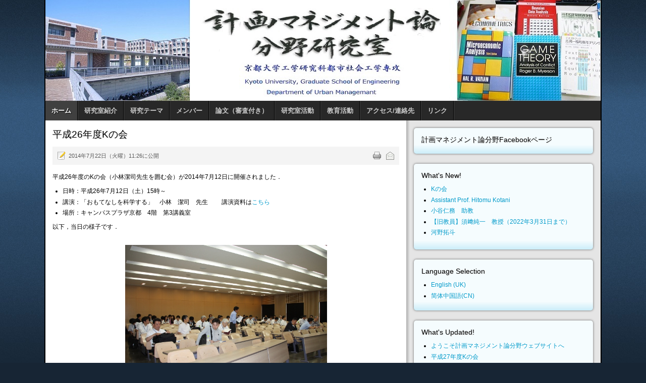

--- FILE ---
content_type: text/html; charset=utf-8
request_url: https://psa2.kuciv.kyoto-u.ac.jp/lab/716-26.html
body_size: 39023
content:
<!DOCTYPE html PUBLIC "-//W3C//DTD XHTML 1.0 Transitional//EN" "http://www.w3.org/TR/xhtml1/DTD/xhtml1-transitional.dtd">
<!-- jsn_epic_pro 4.5.2 -->
<html xmlns="http://www.w3.org/1999/xhtml" xml:lang="ja-jp" lang="ja-jp" dir="ltr">
<head>
    <base href="https://psa2.kuciv.kyoto-u.ac.jp/lab/716-26.html" />
  <meta http-equiv="content-type" content="text/html; charset=utf-8" />
  <meta name="keywords" content="Kyoto University, Infrastructure economics, management, monitoring, civil engineering, Kakuya Matsushima, Junichi Susaki" />
  <meta name="author" content="西本　恒(Hisashi Nishimoto)" />
  <meta name="description" content="Laboratory of Planning and Management Systems" />
  <title>Laboratory of Planning and Management Systems - 平成26年度Kの会</title>
  <link href="/lab/templates/jsn_epic_pro/favicon.ico" rel="shortcut icon" type="image/vnd.microsoft.icon" />
  <link href="https://psa2.kuciv.kyoto-u.ac.jp/lab/ja/component/search/?Itemid=331&amp;catid=321&amp;id=716&amp;format=opensearch" rel="search" title="検索 Laboratory of Planning and Management Systems" type="application/opensearchdescription+xml" />
  <link rel="stylesheet" href="/lab/plugins/system/jcemediabox/css/jcemediabox.css?1d12bb5a40100bbd1841bfc0e498ce7b" type="text/css" />
  <link rel="stylesheet" href="/lab/plugins/system/jcemediabox/themes/standard/css/style.css?50fba48f56052a048c5cf30829163e4d" type="text/css" />
  <link rel="stylesheet" href="/lab/templates/system/css/system.css" type="text/css" />
  <link rel="stylesheet" href="/lab/templates/system/css/general.css" type="text/css" />
  <link rel="stylesheet" href="/lab/templates/jsn_epic_pro/css/template.css" type="text/css" />
  <link rel="stylesheet" href="/lab/templates/jsn_epic_pro/css/template_blue.css" type="text/css" />
  <link rel="stylesheet" href="/lab/templates/jsn_epic_pro/css/jsn_mobile.css" type="text/css" />
  <link rel="stylesheet" href="/lab/templates/jsn_epic_pro/css/jsn_css3.css" type="text/css" />
  <link rel="stylesheet" href="/lab/media/mod_languages/css/template.css" type="text/css" />
  <style type="text/css">
.besps_holder_1_0 {width:400px;height:322px;}
.besps_ctrls_1_0 {display:block;width:400px;padding-top:303px;text-align:right;}
.besps_holder_1_0 {margin:auto;padding:0;display:block;}
.besps_slides_1_0 {position:absolute;width:400px;height:300px;}
.besps_slides_1_0 div {visibility:hidden;z-index:1;position:absolute;left:0;top:0;width:400px;height:300px;background-color:#FFFFFF;}
.besps_slides_1_0 div img {position:absolute;}
#img_1_0_1 {visibility:visible;z-index:2;}

  </style>
  <script src="/lab/media/system/js/mootools-core.js" type="text/javascript"></script>
  <script src="/lab/media/system/js/core.js" type="text/javascript"></script>
  <script src="/lab/media/system/js/caption.js" type="text/javascript"></script>
  <script src="/lab/plugins/content/simplepictureslideshow/files/besps.js" type="text/javascript"></script>
  <script src="/lab/plugins/system/jcemediabox/js/jcemediabox.js?0c56fee23edfcb9fbdfe257623c5280e" type="text/javascript"></script>
  <script src="/lab/media/system/js/mootools-more.js" type="text/javascript"></script>
  <script src="/lab/templates/jsn_epic_pro/js/jsn_noconflict.js" type="text/javascript"></script>
  <script src="/lab/templates/jsn_epic_pro/js/jsn_utils.js" type="text/javascript"></script>
  <script src="/lab/templates/jsn_epic_pro/js/jsn_template.js" type="text/javascript"></script>
  <script type="text/javascript">
window.addEvent('load', function() {
				new JCaption('img.caption');
			});var besps_1_0= new besps_slideshow("1_0",50,3000,20,1,74,"NOCAPS");JCEMediaBox.init({popup:{width:"",height:"",legacy:0,lightbox:0,shadowbox:0,resize:1,icons:1,overlay:1,overlayopacity:0.8,overlaycolor:"#000000",fadespeed:500,scalespeed:500,hideobjects:0,scrolling:"fixed",close:2,labels:{'close':'Close','next':'Next','previous':'Previous','cancel':'Cancel','numbers':'{$current} of {$total}'},cookie_expiry:"",google_viewer:0},tooltip:{className:"tooltip",opacity:0.8,speed:150,position:"br",offsets:{x: 16, y: 16}},base:"/lab/",imgpath:"plugins/system/jcemediabox/img",theme:"standard",themecustom:"",themepath:"plugins/system/jcemediabox/themes",mediafallback:0,mediaselector:"audio,video"});
		var templateParams					= {};
		templateParams.templatePrefix		= "jsn_epic_pro-";
		templateParams.templatePath			= "/lab/templates/jsn_epic_pro";
		templateParams.enableRTL			= false;
		templateParams.enableGotopLink		= true;
		templateParams.enableMobile			= true;
		templateParams.enableMobileMenuSticky	= true;

		JSNTemplate.initTemplate(templateParams);
function keepAlive() {	var myAjax = new Request({method: "get", url: "index.php"}).send();} window.addEvent("domready", function(){ keepAlive.periodical(240000); });
  </script>
  <!-- besps_count 1 -->
  <link href="/lab/plugins/content/simplepictureslideshow/files/besps.css" rel="stylesheet" type="text/css" />

  <meta name="viewport" content="width=device-width, initial-scale=1.0, maximum-scale=1.0, user-scalable=no" /><style type="text/css">
	#jsn-page {
		width: 1100px;
	}
		
	#jsn-pos-promo-left {
		float: left;
		width: 23%;
		left: -100%;
	}
	#jsn-pos-promo {
		width: 100%;
		left: 0;
	}
	#jsn-pos-promo-right {
		float: right;
		width: 35%;
	}
	
	#jsn-pos-promo-left {
		left: auto;
		display: auto;
	}
		
	#jsn-content_inner2 {
		left: 65%;
	}
	#jsn-content_inner3 {
		right: 65%;
	}
		
	#jsn-leftsidecontent {
		float: left;
		width: 23%;
		left: -65%;
	}
	#jsn-maincontent {
		float: left;
		width: 65%;
		left: 0;
	}
	#jsn-rightsidecontent {
		float: right;
		width: 35%;
	}
	
	#jsn-pos-innerleft {
		float: left;
		width: 28%;
		left: -100%;
	}
	#jsn-centercol {
		float: left;
		width: 100%;
		left: 0;
	}
	#jsn-pos-innerright {
		float: right;
		width: 40%;
	}
	
		body.jsn-textstyle-business {
			font-family: Arial, Helvetica, sans-serif;
		}
		
		body.jsn-textstyle-business h1,
		body.jsn-textstyle-business h2,
		body.jsn-textstyle-business h3,
		body.jsn-textstyle-business h4,
		body.jsn-textstyle-business h5,
		body.jsn-textstyle-business h6,
		body.jsn-textstyle-business #jsn-menu a,
		body.jsn-textstyle-business #jsn-menu span,
		body.jsn-textstyle-business #jsn-gotoplink,
		body.jsn-textstyle-business .componentheading,
		body.jsn-textstyle-business .contentheading {
				font-family: Verdana, Geneva, Arial, Helvetica, sans-serif;
			}
		
		body.jsn-textstyle-business.jsn-textsize-medium {
			font-size: 75%;
		}
	
		div.jsn-modulecontainer ul.menu-mainmenu ul,
		div.jsn-modulecontainer ul.menu-mainmenu ul li {
			width: 200px;
		}
		div.jsn-modulecontainer ul.menu-mainmenu ul ul {
			margin-left: 199px;
		}
		#jsn-pos-toolbar div.jsn-modulecontainer ul.menu-mainmenu ul ul {
			margin-right: 199px;
					margin-left : auto
		}
		
		div.jsn-modulecontainer ul.menu-sidemenu ul,
		div.jsn-modulecontainer ul.menu-sidemenu ul li {
			width: 200px;
		}
		div.jsn-modulecontainer ul.menu-sidemenu li ul {
			right: -200px;
		}
		body.jsn-direction-rtl div.jsn-modulecontainer ul.menu-sidemenu li ul {
			left: -200px;
			right: auto;
		}
		div.jsn-modulecontainer ul.menu-sidemenu ul ul {
			margin-left: 199px;
		}
		</style>  <!-- html5.js for IE less than 9 -->
  <!--[if lt IE 9]>
    <script src="http://html5shim.googlecode.com/svn/trunk/html5.js"></script>
  <![endif]-->

  <!-- css3-mediaqueries.js for IE less than 9 -->
  <!--[if lt IE 9]>
    <script src="http://css3-mediaqueries-js.googlecode.com/svn/trunk/css3-mediaqueries.js"></script>
  <![endif]-->
</head>
<body id="jsn-master" class="jsn-textstyle-business jsn-textsize-medium jsn-color-blue jsn-direction-ltr jsn-css3 jsn-mobile jsn-joomla-25">
  <a name="top" id="top"></a>
  <div id="jsn-page">
      <div id="jsn-header">
      <div id="jsn-logo">
      <h1 class="jsn-topheading">Laboratory of Planning and Management Systems - </h1><a href="/lab/index.php" title=""><img src="/lab/images/stories/top_new.jpg" alt="" id="jsn-logo-desktop" /></a>      </div>
      <div id="jsn-headerright">
            </div>
      <div class="clearbreak"></div>
    </div>
    <div id="jsn-body">
          <div id="jsn-menu">
              <div id="jsn-pos-mainmenu">
          <div class=" jsn-modulecontainer"><div class="jsn-modulecontainer_inner"><div class="jsn-modulecontent"><span class="jsn-menu-toggle">メニュー</span>
<ul class="menu-mainmenu ">
<li  class="current active first"><a class="current" href="/lab/ja/" >
	<span>
		ホーム	</span>
</a></li><li  class="parent"><a  href="/lab/ja/introduction.html" >
	<span>
		研究室紹介	</span>
</a><span class="jsn-menu-toggle"></span><ul><li  class="first"><a  href="/lab/ja/introduction/newcomer.html" >
	<span>
		研究室概要	</span>
</a></li><li ><a  href="/lab/ja/introduction/doctor.html" >
	<span>
		博士論文	</span>
</a></li><li ><a  href="/lab/ja/introduction/graduationthesis.html" >
	<span>
		卒業論文・修士論文	</span>
</a></li><li ><a  href="/lab/ja/introduction/publishment.html" >
	<span>
		出版・印刷物	</span>
</a></li><li ><a  href="/lab/ja/introduction/interaction.html" >
	<span>
		海外交流実績	</span>
</a></li><li  class="last"><a  href="/lab/ja/introduction/job.html" >
	<span>
		最近の就職動向	</span>
</a></li></ul></li><li  class="parent"><a  href="/lab/ja/thesis.html" >
	<span>
		研究テーマ	</span>
</a><span class="jsn-menu-toggle"></span><ul><li  class="first"><a  href="/lab/ja/thesis/asset.html" >
	<span>
		アセットマネジメント	</span>
</a></li><li ><a  href="/lab/ja/thesis/disaster.html" >
	<span>
		災害リスクマネジメント	</span>
</a></li><li ><a  href="/lab/ja/thesis/risk.html" >
	<span>
		計量リスク評価	</span>
</a></li><li ><a  href="/lab/ja/thesis/coordination.html" >
	<span>
		コーディネーション論	</span>
</a></li><li ><a  href="/lab/ja/thesis/governance.html" >
	<span>
		プロジェクトガバナンス	</span>
</a></li><li ><a  href="/lab/ja/thesis/globa.html" >
	<span>
		グローバル化都市経済	</span>
</a></li><li ><a  href="/lab/ja/thesis/consensus.html" >
	<span>
		市民参加と合意形成	</span>
</a></li><li ><a  href="/lab/ja/thesis/approach.html" >
	<span>
		起業的政策アプローチ	</span>
</a></li><li ><a  href="/lab/ja/thesis/management.html" >
	<span>
		プロジェクトマネジメント	</span>
</a></li><li  class="last"><a  href="/lab/ja/thesis/evaluation.html" >
	<span>
		プロジェクト評価	</span>
</a></li></ul></li><li  class="parent"><a  href="/lab/ja/members.html" >
	<span>
		メンバー	</span>
</a><span class="jsn-menu-toggle"></span><ul><li  class="first"><a  href="/lab/ja/members/staff.html" >
	<span>
		スタッフ	</span>
</a></li><li ><a  href="/lab/ja/members/students.html" >
	<span>
		学生	</span>
</a></li><li  class="last"><a  href="/lab/ja/members/graduates.html" >
	<span>
		卒業生	</span>
</a></li></ul></li><li  class="parent"><a  href="/lab/ja/paper.html" >
	<span>
		論文（審査付き）	</span>
</a><span class="jsn-menu-toggle"></span><ul><li  class="first"><a  href="/lab/ja/paper/2018ronbun.html" >
	<span>
		2018年の論文	</span>
</a></li><li ><a  href="/lab/ja/paper/2017ronbun.html" >
	<span>
		2017年の論文	</span>
</a></li><li ><a  href="/lab/ja/paper/2016.html" >
	<span>
		2016年の論文	</span>
</a></li><li ><a  href="/lab/ja/paper/2015ronbun.html" >
	<span>
		2015年の論文	</span>
</a></li><li ><a  href="/lab/ja/paper/2014ronbun.html" >
	<span>
		2014年の論文	</span>
</a></li><li ><a  href="/lab/ja/paper/2013.html" >
	<span>
		2013年の論文	</span>
</a></li><li ><a  href="/lab/ja/paper/2012.html" >
	<span>
		2012年の論文	</span>
</a></li><li ><a  href="/lab/ja/paper/2011.html" >
	<span>
		2011年の論文	</span>
</a></li><li ><a  href="/lab/ja/paper/2010.html" >
	<span>
		2010年の論文	</span>
</a></li><li ><a  href="/lab/ja/paper/2009.html" >
	<span>
		2009年の論文	</span>
</a></li><li ><a  href="/lab/ja/paper/2008.html" >
	<span>
		2008年の論文	</span>
</a></li><li ><a  href="/lab/ja/paper/2007.html" >
	<span>
		2007年の論文	</span>
</a></li><li ><a  href="/lab/ja/paper/2006.html" >
	<span>
		2006年の論文	</span>
</a></li><li ><a  href="/lab/ja/paper/2005.html" >
	<span>
		2005年の論文	</span>
</a></li><li ><a  href="/lab/ja/paper/2004.html" >
	<span>
		2004年の論文	</span>
</a></li><li ><a  href="/lab/ja/paper/2003.html" >
	<span>
		2003年の論文	</span>
</a></li><li ><a  href="/lab/ja/paper/2002.html" >
	<span>
		2002年の論文	</span>
</a></li><li ><a  href="/lab/ja/paper/2001.html" >
	<span>
		2001年の論文	</span>
</a></li><li  class="last"><a  href="/lab/ja/paper/2000.html" >
	<span>
		2000年以前の論文	</span>
</a></li></ul></li><li  class="parent"><a  href="/lab/ja/activity.html" >
	<span>
		研究室活動	</span>
</a><span class="jsn-menu-toggle"></span><ul><li  class="first"><a  href="/lab/ja/activity/kenmane.html" >
	<span>
		建設マネジメント勉強会	</span>
</a></li><li ><a  href="/lab/ja/activity/marg.html" >
	<span>
		MARG	</span>
</a></li><li ><a  href="/lab/ja/activity/project.html" >
	<span>
		プロジェクト一覧	</span>
</a></li><li ><a  href="/lab/ja/activity/award.html" >
	<span>
		研究室関連の受賞	</span>
</a></li><li ><a  href="/lab/ja/activity/satelliteoffice.html" >
	<span>
		サテライトオフィス	</span>
</a></li><li  class="parent last"><a  href="/lab/ja/activity/past.html" >
	<span>
		過去の活動	</span>
</a><ul><li  class="first"><a  href="/lab/ja/activity/past/report.html" >
	<span>
		国際会議開催報告	</span>
</a></li><li ><a  href="/lab/ja/activity/past/intern.html" >
	<span>
		インターンシップ	</span>
</a></li><li ><a  href="/lab/ja/activity/past/event.html" >
	<span>
		研究室主催の行事	</span>
</a></li><li ><a  href="/lab/ja/activity/past/2011-07-21-05-48-31.html" >
	<span>
		海外サマースクール	</span>
</a></li><li  class="last"><a  href="/lab/ja/activity/past/speciallecture.html" >
	<span>
		特別講演会等	</span>
</a></li></ul></li></ul></li><li  class="parent"><a  href="/lab/ja/education.html" >
	<span>
		教育活動	</span>
</a><span class="jsn-menu-toggle"></span><ul><li  class="first"><a  href="/lab/ja/education/materials.html" >
	<span>
		講義資料	</span>
</a></li><li  class="last"><a  href="/lab/ja/education/lecture.html" >
	<span>
		学外向け講義	</span>
</a></li></ul></li><li ><a  href="/lab/ja/inquiry.html" >
	<span>
		アクセス/連絡先	</span>
</a></li><li  class="last"><a  href="/lab/ja/link2020.html" >
	<span>
		リンク	</span>
</a></li></ul><div class="clearbreak"></div></div></div></div>
        </div>
                    <span id="jsn-desktopswitch">
          <a href="/lab/716-26.html?jsn_setmobile=no"></a>
        </span>
        <span id="jsn-mobileswitch">
          <a href="/lab/716-26.html?jsn_setmobile=yes"></a>
        </span>
              <div id="jsn-pos-toolbar">
          <div class="_menu jsn-modulecontainer"><div class="jsn-modulecontainer_inner"><div class="jsn-modulecontent"><div class="clearbreak"></div></div></div></div>
        </div>
                  <div class="clearbreak"></div>
      </div>
          <div id="jsn-content" class="jsn-hasright ">
        <div id="jsn-content_inner"><div id="jsn-content_inner1"><div id="jsn-content_inner2"><div id="jsn-content_inner3"><div id="jsn-content_inner4"><div id="jsn-content_inner5"><div id="jsn-content_inner6"><div id="jsn-content_inner7">
          <div id="jsn-maincontent">
            <div id="jsn-centercol">
              <div id="jsn-centercol_inner">
                    <div id="jsn-mainbody-content" class=" jsn-hasmainbody">
                      <div id="jsn-mainbody">
                    
<div id="system-message-container">
</div>
                    <div class="com-content ">
	<div class="article">
				
			
		
					<h2 class="contentheading">
							平成26年度Kの会						</h2>
				
		
				<div class="jsn-article-toolbar">
							<ul class="jsn-article-tools">
															<li class="jsn-article-print-button">
						<a href="/lab/ja/321-研究室活動/過去の活動/研究室主催の行事/716-26.html?tmpl=component&amp;print=1&amp;page=" class="jsn-article-print-button" title="印刷" onclick="window.open(this.href,'win2','status=no,toolbar=no,scrollbars=yes,titlebar=no,menubar=no,resizable=yes,width=640,height=480,directories=no,location=no'); return false;" rel="nofollow">&nbsp;</a>						</li>
																<li class="jsn-article-email-button">
						<a href="/lab/ja/component/mailto/?tmpl=component&amp;template=jsn_epic_pro&amp;link=a59e7914fbd074c253ee55643743a96fdb18b820" class="jsn-article-email-button" title="メール" onclick="window.open(this.href,'win2','width=400,height=350,menubar=yes,resizable=yes'); return false;">&nbsp;</a>						</li>
									
									
							
				</ul>
				
		
						<div class="jsn-article-info">
					
													<p class="publishdate">
					2014年7月22日（火曜）11:26に公開					</p>
							
							</div>
			
			<div class="clearbreak"></div>
		</div>
				
				
		<div class="jsn-article-content">
																		
										<p>平成26年度のKの会（小林潔司先生を囲む会）が2014年7月12日に開催されました．</p>
<ul>
<li>日時：平成26年7月12日（土）15時～</li>
<li>講演：「おもてなしを科学する」　小林　潔司　先生 　　講演資料は<a href="/lab/images/stories/K-kai/2014/K2014.pdf">こちら</a></li>
<li>場所：キャンパスプラザ京都　4階　第3講義室</li>
</ul>
<p>以下，当日の様子です．</p>

<div class='besps_holder besps_holder_1_0'>
<div class='besps_slides besps_slides_1_0'>
<div id='img_1_0_1'><img src='/lab/images/stories/PICs_K-kai_2014/1.jpg' style='left:0px;top:17px;width:400px;height:266px;' alt='1' title='1'/></div>
<div id='img_1_0_2'><img src='/lab/images/stories/PICs_K-kai_2014/2.jpg' style='left:0px;top:17px;width:400px;height:266px;' alt='2' title='2'/></div>
<div id='img_1_0_3'><img src='/lab/images/stories/PICs_K-kai_2014/3.jpg' style='left:0px;top:17px;width:400px;height:266px;' alt='3' title='3'/></div>
<div id='img_1_0_4'><img src='/lab/images/stories/PICs_K-kai_2014/4.jpg' style='left:0px;top:17px;width:400px;height:266px;' alt='4' title='4'/></div>
<div id='img_1_0_5'><img src='/lab/images/stories/PICs_K-kai_2014/5.jpg' style='left:0px;top:17px;width:400px;height:266px;' alt='5' title='5'/></div>
<div id='img_1_0_6'><img src='/lab/images/stories/PICs_K-kai_2014/6.jpg' style='left:0px;top:17px;width:400px;height:266px;' alt='6' title='6'/></div>
<div id='img_1_0_7'><img src='/lab/images/stories/PICs_K-kai_2014/7.jpg' style='left:0px;top:17px;width:400px;height:266px;' alt='7' title='7'/></div>
<div id='img_1_0_8'><img src='/lab/images/stories/PICs_K-kai_2014/8.jpg' style='left:0px;top:17px;width:400px;height:266px;' alt='8' title='8'/></div>
<div id='img_1_0_9'><img src='/lab/images/stories/PICs_K-kai_2014/9.jpg' style='left:0px;top:17px;width:400px;height:266px;' alt='9' title='9'/></div>
<div id='img_1_0_10'><img src='/lab/images/stories/PICs_K-kai_2014/10.jpg' style='left:0px;top:17px;width:400px;height:266px;' alt='10' title='10'/></div>
<div id='img_1_0_11'><img src='/lab/images/stories/PICs_K-kai_2014/11.jpg' style='left:0px;top:17px;width:400px;height:266px;' alt='11' title='11'/></div>
<div id='img_1_0_12'><img src='/lab/images/stories/PICs_K-kai_2014/12.jpg' style='left:0px;top:17px;width:400px;height:266px;' alt='12' title='12'/></div>
<div id='img_1_0_13'><img src='/lab/images/stories/PICs_K-kai_2014/13.jpg' style='left:0px;top:17px;width:400px;height:266px;' alt='13' title='13'/></div>
<div id='img_1_0_14'><img src='/lab/images/stories/PICs_K-kai_2014/14.jpg' style='left:0px;top:17px;width:400px;height:266px;' alt='14' title='14'/></div>
<div id='img_1_0_15'><img src='/lab/images/stories/PICs_K-kai_2014/15.jpg' style='left:0px;top:17px;width:400px;height:266px;' alt='15' title='15'/></div>
<div id='img_1_0_16'><img src='/lab/images/stories/PICs_K-kai_2014/16.jpg' style='left:0px;top:17px;width:400px;height:266px;' alt='16' title='16'/></div>
<div id='img_1_0_17'><img src='/lab/images/stories/PICs_K-kai_2014/17.jpg' style='left:0px;top:17px;width:400px;height:266px;' alt='17' title='17'/></div>
<div id='img_1_0_18'><img src='/lab/images/stories/PICs_K-kai_2014/18.jpg' style='left:0px;top:17px;width:400px;height:266px;' alt='18' title='18'/></div>
<div id='img_1_0_19'><img src='/lab/images/stories/PICs_K-kai_2014/19.jpg' style='left:0px;top:17px;width:400px;height:266px;' alt='19' title='19'/></div>
<div id='img_1_0_20'><img src='/lab/images/stories/PICs_K-kai_2014/20.jpg' style='left:0px;top:17px;width:400px;height:266px;' alt='20' title='20'/></div>
<div id='img_1_0_21'><img src='/lab/images/stories/PICs_K-kai_2014/21.jpg' style='left:0px;top:17px;width:400px;height:266px;' alt='21' title='21'/></div>
<div id='img_1_0_22'><img src='/lab/images/stories/PICs_K-kai_2014/22.jpg' style='left:0px;top:17px;width:400px;height:266px;' alt='22' title='22'/></div>
<div id='img_1_0_23'><img src='/lab/images/stories/PICs_K-kai_2014/23.jpg' style='left:0px;top:17px;width:400px;height:266px;' alt='23' title='23'/></div>
<div id='img_1_0_24'><img src='/lab/images/stories/PICs_K-kai_2014/24.jpg' style='left:0px;top:17px;width:400px;height:266px;' alt='24' title='24'/></div>
<div id='img_1_0_25'><img src='/lab/images/stories/PICs_K-kai_2014/25.jpg' style='left:0px;top:17px;width:400px;height:266px;' alt='25' title='25'/></div>
<div id='img_1_0_26'><img src='/lab/images/stories/PICs_K-kai_2014/26.jpg' style='left:0px;top:17px;width:400px;height:266px;' alt='26' title='26'/></div>
<div id='img_1_0_27'><img src='/lab/images/stories/PICs_K-kai_2014/27.jpg' style='left:0px;top:17px;width:400px;height:266px;' alt='27' title='27'/></div>
<div id='img_1_0_28'><img src='/lab/images/stories/PICs_K-kai_2014/28.jpg' style='left:0px;top:17px;width:400px;height:266px;' alt='28' title='28'/></div>
<div id='img_1_0_29'><img src='/lab/images/stories/PICs_K-kai_2014/29.jpg' style='left:0px;top:17px;width:400px;height:266px;' alt='29' title='29'/></div>
<div id='img_1_0_30'><img src='/lab/images/stories/PICs_K-kai_2014/30.jpg' style='left:0px;top:17px;width:400px;height:266px;' alt='30' title='30'/></div>
<div id='img_1_0_31'><img src='/lab/images/stories/PICs_K-kai_2014/31.jpg' style='left:0px;top:17px;width:400px;height:266px;' alt='31' title='31'/></div>
<div id='img_1_0_32'><img src='/lab/images/stories/PICs_K-kai_2014/32.jpg' style='left:0px;top:17px;width:400px;height:266px;' alt='32' title='32'/></div>
<div id='img_1_0_33'><img src='/lab/images/stories/PICs_K-kai_2014/33.jpg' style='left:0px;top:17px;width:400px;height:266px;' alt='33' title='33'/></div>
<div id='img_1_0_34'><img src='/lab/images/stories/PICs_K-kai_2014/34.jpg' style='left:0px;top:17px;width:400px;height:266px;' alt='34' title='34'/></div>
<div id='img_1_0_35'><img src='/lab/images/stories/PICs_K-kai_2014/35.jpg' style='left:0px;top:17px;width:400px;height:266px;' alt='35' title='35'/></div>
<div id='img_1_0_36'><img src='/lab/images/stories/PICs_K-kai_2014/36.jpg' style='left:0px;top:17px;width:400px;height:266px;' alt='36' title='36'/></div>
<div id='img_1_0_37'><img src='/lab/images/stories/PICs_K-kai_2014/37.jpg' style='left:0px;top:17px;width:400px;height:266px;' alt='37' title='37'/></div>
<div id='img_1_0_38'><img src='/lab/images/stories/PICs_K-kai_2014/38.jpg' style='left:0px;top:17px;width:400px;height:266px;' alt='38' title='38'/></div>
<div id='img_1_0_39'><img src='/lab/images/stories/PICs_K-kai_2014/39.jpg' style='left:0px;top:17px;width:400px;height:266px;' alt='39' title='39'/></div>
<div id='img_1_0_40'><img src='/lab/images/stories/PICs_K-kai_2014/40.jpg' style='left:0px;top:17px;width:400px;height:266px;' alt='40' title='40'/></div>
<div id='img_1_0_41'><img src='/lab/images/stories/PICs_K-kai_2014/41.jpg' style='left:0px;top:17px;width:400px;height:266px;' alt='41' title='41'/></div>
<div id='img_1_0_42'><img src='/lab/images/stories/PICs_K-kai_2014/42.jpg' style='left:0px;top:17px;width:400px;height:266px;' alt='42' title='42'/></div>
<div id='img_1_0_43'><img src='/lab/images/stories/PICs_K-kai_2014/43.jpg' style='left:0px;top:17px;width:400px;height:266px;' alt='43' title='43'/></div>
<div id='img_1_0_44'><img src='/lab/images/stories/PICs_K-kai_2014/44.jpg' style='left:0px;top:17px;width:400px;height:266px;' alt='44' title='44'/></div>
<div id='img_1_0_45'><img src='/lab/images/stories/PICs_K-kai_2014/45.jpg' style='left:0px;top:17px;width:400px;height:266px;' alt='45' title='45'/></div>
<div id='img_1_0_46'><img src='/lab/images/stories/PICs_K-kai_2014/46.jpg' style='left:0px;top:17px;width:400px;height:266px;' alt='46' title='46'/></div>
<div id='img_1_0_47'><img src='/lab/images/stories/PICs_K-kai_2014/47.jpg' style='left:0px;top:17px;width:400px;height:266px;' alt='47' title='47'/></div>
<div id='img_1_0_48'><img src='/lab/images/stories/PICs_K-kai_2014/48.jpg' style='left:0px;top:17px;width:400px;height:266px;' alt='48' title='48'/></div>
<div id='img_1_0_49'><img src='/lab/images/stories/PICs_K-kai_2014/49.jpg' style='left:0px;top:17px;width:400px;height:266px;' alt='49' title='49'/></div>
<div id='img_1_0_50'><img src='/lab/images/stories/PICs_K-kai_2014/50.jpg' style='left:0px;top:17px;width:400px;height:266px;' alt='50' title='50'/></div>
<div id='img_1_0_51'><img src='/lab/images/stories/PICs_K-kai_2014/51.jpg' style='left:0px;top:17px;width:400px;height:266px;' alt='51' title='51'/></div>
<div id='img_1_0_52'><img src='/lab/images/stories/PICs_K-kai_2014/52.jpg' style='left:0px;top:17px;width:400px;height:266px;' alt='52' title='52'/></div>
<div id='img_1_0_53'><img src='/lab/images/stories/PICs_K-kai_2014/53.jpg' style='left:0px;top:17px;width:400px;height:266px;' alt='53' title='53'/></div>
<div id='img_1_0_54'><img src='/lab/images/stories/PICs_K-kai_2014/54.jpg' style='left:0px;top:17px;width:400px;height:266px;' alt='54' title='54'/></div>
<div id='img_1_0_55'><img src='/lab/images/stories/PICs_K-kai_2014/55.jpg' style='left:0px;top:17px;width:400px;height:266px;' alt='55' title='55'/></div>
<div id='img_1_0_56'><img src='/lab/images/stories/PICs_K-kai_2014/56.jpg' style='left:0px;top:17px;width:400px;height:266px;' alt='56' title='56'/></div>
<div id='img_1_0_57'><img src='/lab/images/stories/PICs_K-kai_2014/57.jpg' style='left:0px;top:17px;width:400px;height:266px;' alt='57' title='57'/></div>
<div id='img_1_0_58'><img src='/lab/images/stories/PICs_K-kai_2014/58.jpg' style='left:0px;top:17px;width:400px;height:266px;' alt='58' title='58'/></div>
<div id='img_1_0_59'><img src='/lab/images/stories/PICs_K-kai_2014/59.jpg' style='left:0px;top:17px;width:400px;height:266px;' alt='59' title='59'/></div>
<div id='img_1_0_60'><img src='/lab/images/stories/PICs_K-kai_2014/60.jpg' style='left:0px;top:17px;width:400px;height:266px;' alt='60' title='60'/></div>
<div id='img_1_0_61'><img src='/lab/images/stories/PICs_K-kai_2014/61.jpg' style='left:0px;top:17px;width:400px;height:266px;' alt='61' title='61'/></div>
<div id='img_1_0_62'><img src='/lab/images/stories/PICs_K-kai_2014/62.jpg' style='left:0px;top:17px;width:400px;height:266px;' alt='62' title='62'/></div>
<div id='img_1_0_63'><img src='/lab/images/stories/PICs_K-kai_2014/63.jpg' style='left:0px;top:17px;width:400px;height:266px;' alt='63' title='63'/></div>
<div id='img_1_0_64'><img src='/lab/images/stories/PICs_K-kai_2014/64.jpg' style='left:0px;top:17px;width:400px;height:266px;' alt='64' title='64'/></div>
<div id='img_1_0_65'><img src='/lab/images/stories/PICs_K-kai_2014/65.jpg' style='left:0px;top:17px;width:400px;height:266px;' alt='65' title='65'/></div>
<div id='img_1_0_66'><img src='/lab/images/stories/PICs_K-kai_2014/66.jpg' style='left:0px;top:17px;width:400px;height:266px;' alt='66' title='66'/></div>
<div id='img_1_0_67'><img src='/lab/images/stories/PICs_K-kai_2014/67.jpg' style='left:0px;top:17px;width:400px;height:266px;' alt='67' title='67'/></div>
<div id='img_1_0_68'><img src='/lab/images/stories/PICs_K-kai_2014/68.jpg' style='left:0px;top:17px;width:400px;height:266px;' alt='68' title='68'/></div>
<div id='img_1_0_69'><img src='/lab/images/stories/PICs_K-kai_2014/69.jpg' style='left:0px;top:17px;width:400px;height:266px;' alt='69' title='69'/></div>
<div id='img_1_0_70'><img src='/lab/images/stories/PICs_K-kai_2014/70.jpg' style='left:0px;top:17px;width:400px;height:266px;' alt='70' title='70'/></div>
<div id='img_1_0_71'><img src='/lab/images/stories/PICs_K-kai_2014/71.jpg' style='left:0px;top:17px;width:400px;height:266px;' alt='71' title='71'/></div>
<div id='img_1_0_72'><img src='/lab/images/stories/PICs_K-kai_2014/72.jpg' style='left:0px;top:17px;width:400px;height:266px;' alt='72' title='72'/></div>
<div id='img_1_0_73'><img src='/lab/images/stories/PICs_K-kai_2014/73.jpg' style='left:0px;top:17px;width:400px;height:266px;' alt='73' title='73'/></div>
<div id='img_1_0_74'><img src='/lab/images/stories/PICs_K-kai_2014/74.jpg' style='left:0px;top:17px;width:400px;height:266px;' alt='74' title='74'/></div></div>

<div class='besps_caps besps_caps_1_0' id='bs_caps_1_0'></div>
<div class='besps_ctrls besps_ctrls_1_0'><div class='besps_ctrl_left'><span id='besps_counter_1_0' class='besps_counter'>01/74</span>&nbsp;</div><div class='besps_ctrl_right'><a href='javascript:besps_1_0.b_start();'><img src='/lab/plugins/content/simplepictureslideshow/files/start.png' alt='start'/></a>&nbsp;<a href='javascript:besps_1_0.b_stop();'><img src='/lab/plugins/content/simplepictureslideshow/files/stop.png' alt='stop'/></a>&nbsp;<a href='javascript:besps_1_0.b_back();'><img src='/lab/plugins/content/simplepictureslideshow/files/bwd.png' alt='bwd'/></a>&nbsp;<a href='javascript:besps_1_0.b_forw();'><img src='/lab/plugins/content/simplepictureslideshow/files/fwd.png' alt='fwd'/></a></div></div>
</div>
 			
							<p class="modifydate">
				最終更新日 2025年6月29日（日曜）21:44				</p>
					</div>
		<div class="clearbreak"></div>
		
				<ul class="pagenav">
					<li class="pagenav-prev">
						<a href="/lab/ja/321-研究室活動/過去の活動/研究室主催の行事/765-28k.html" rel="prev">&lt; 前へ</a>
					</li>
					<li class="pagenav-next">
						<a href="/lab/ja/321-研究室活動/過去の活動/研究室主催の行事/673-25.html" rel="next">次へ &gt;</a>
					</li>
				</ul>					</div>
</div>

                  </div>
                    </div>
                  </div>
            </div>
              <div class="clearbreak"></div></div>
              <div id="jsn-rightsidecontent">
            <div id="jsn-rightsidecontent_inner">
              <div id="jsn-pos-right">
                <div class="-box box-blue jsn-modulecontainer"><div class="jsn-modulecontainer_inner"><div><div><h3 class="jsn-moduletitle"><span class="jsn-moduleicon">計画マネジメント論分野Facebookページ</span></h3><div class="jsn-modulecontent">
   <div id="fb-root"></div>

      <script>

        (function(d, s, id) {

          var js, fjs = d.getElementsByTagName(s)[0];

          if (d.getElementById(id)) return;

          js = d.createElement(s); js.id = id;

          js.src = "//connect.facebook.net/en_US/sdk.js#xfbml=1&version=v2.0";

          fjs.parentNode.insertBefore(js, fjs);

        }(document, 'script', 'facebook-jssdk'));

            </script> 



<div class="joomla_sharethis-box box-blue">

	 <div class="fb-page"

                 data-href="https://www.facebook.com/PMSKU1996/" 

                 data-tabs="timeline" 

                 data-show-facepile="true"

                 data-small-header="true" 

                 data-adapt-container-width="true" 

                 data-show-posts="true"

                 data-hide-cover="false"

                 data-width="300"

                 appId="118979788166438"  

                 data-height="500">

                



              

            </div>

</div>

	  <div style="font-size: 9px; color: #808080; font-weight: normal; font-family: tahoma,verdana,arial,sans-serif; line-height: 1.28; text-align: right; direction: ltr;"><a class="nolink"></a></div><div class="clearbreak"></div></div></div></div></div></div><div class="-box box-blue jsn-modulecontainer"><div class="jsn-modulecontainer_inner"><div><div><h3 class="jsn-moduletitle"><span class="jsn-moduleicon">What's New!</span></h3><div class="jsn-modulecontent"><ul class="latestnews-box box-blue">
	<li>
		<a href="/lab/ja/321-研究室活動/過去の活動/研究室主催の行事/816-kkai.html">
			Kの会</a>
	</li>
	<li>
		<a href="/lab/ja/271-staff/815-kotani-e.html">
			Assistant Prof. Hitomu Kotani</a>
	</li>
	<li>
		<a href="/lab/ja/271-staff/814-kotani.html">
			小谷仁務　助教</a>
	</li>
	<li>
		<a href="/lab/ja/271-staff/812-susaki.html">
			【旧教員】須﨑純一　教授（2022年3月31日まで）</a>
	</li>
	<li>
		<a href="/lab/ja/273-almuni/811-河野拓斗.html">
			河野拓斗</a>
	</li>
</ul>
<div class="clearbreak"></div></div></div></div></div></div><div class="box box-blue jsn-modulecontainer"><div class="jsn-modulecontainer_inner"><div><div><h3 class="jsn-moduletitle"><span class="jsn-moduleicon">Language Selection</span></h3><div class="jsn-modulecontent"><div class="mod-languagesbox box-blue">

	<ul class="lang-inline">
						<li class="" dir="ltr">
			<a href="/lab/en/">
							English (UK)						</a>
			</li>
								<li class="" dir="ltr">
			<a href="/lab/zh/">
							简体中国語(CN)						</a>
			</li>
				</ul>

</div>
<div class="clearbreak"></div></div></div></div></div></div><div class="-box box-blue jsn-modulecontainer"><div class="jsn-modulecontainer_inner"><div><div><h3 class="jsn-moduletitle"><span class="jsn-moduleicon">What's Updated!</span></h3><div class="jsn-modulecontent"><ul class="latestnews-box box-blue">
	<li>
		<a href="/lab/ja/130-miscellaneous/1-welcome-to-pms.html">
			ようこそ計画マネジメント論分野ウェブサイトへ</a>
	</li>
	<li>
		<a href="/lab/ja/activity/past/event/77-27k.html">
			平成27年度Kの会</a>
	</li>
	<li>
		<a href="/lab/ja/members/graduates/580-parisa-aghamohammadi.html">
			Parisa Aghamohammadi</a>
	</li>
	<li>
		<a href="/lab/ja/members/graduates/552-fukumoto-yuya.html">
			藤本佑哉(Fujimoto Yuya)</a>
	</li>
	<li>
		<a href="/lab/ja/273-almuni/780-辻野晴哉.html">
			辻野晴哉</a>
	</li>
</ul>
<div class="clearbreak"></div></div></div></div></div></div><div class="-box box-blue jsn-modulecontainer"><div class="jsn-modulecontainer_inner"><div><div><h3 class="jsn-moduletitle"><span class="jsn-moduleicon">What's Hot!</span></h3><div class="jsn-modulecontent"><ul class="mostread-box box-blue">
	<li>
		<a href="/lab/ja/279-personal-pages/94-hayeongs-page.html">
			hayeong's page</a>
	</li>
	<li>
		<a href="/lab/ja/279-personal-pages/143-2010-03-04-09-55-19.html">
			小林潔司のページ</a>
	</li>
	<li>
		<a href="/lab/ja/279-personal-pages/86-2010-03-04-09-55-58.html">
			松島のページ</a>
	</li>
	<li>
		<a href="/lab/ja/279-personal-pages/116-2010-03-04-09-56-28.html">
			大西正光</a>
	</li>
	<li>
		<a href="/lab/ja/279-personal-pages/97-christakis-minas-home-page.html">
			Christakis Mina's Personal Page</a>
	</li>
</ul>
<div class="clearbreak"></div></div></div></div></div></div><div class="box box-blue jsn-modulecontainer"><div class="jsn-modulecontainer_inner"><div><div><h3 class="jsn-moduletitle"><span class="jsn-moduleicon">Search Lab</span></h3><div class="jsn-modulecontent"><form action="/lab/ja/" method="post">
	<div class="search">
		<label for="mod-search-searchword"></label><input name="searchword" id="mod-search-searchword" maxlength="20"  class="inputbox" type="text" size="20" value=""  onblur="if (this.value=='') this.value='';" onfocus="if (this.value=='') this.value='';" /><input type="submit" value="検索" class="button" onclick="this.form.searchword.focus();"/>	<input type="hidden" name="task" value="search" />
	<input type="hidden" name="option" value="com_search" />
	<input type="hidden" name="Itemid" value="331" />
	</div>
</form>
<div class="clearbreak"></div></div></div></div></div></div><div class="-box box-blue jsn-modulecontainer"><div class="jsn-modulecontainer_inner"><div><div><h3 class="jsn-moduletitle"><span class="jsn-moduleicon">Login Form</span></h3><div class="jsn-modulecontent"><form action="/lab/ja/" method="post" id="form-login">
		<fieldset class="input userdata">
		<p id="form-login-username">
			<label for="modlgn_username">ユーザ名</label>
			<br />
			<input id="modlgn-username" type="text" name="username" class="inputbox"  size="18" />
		</p>
		<p id="form-login-password">
			<label for="modlgn_passwd">パスワード</label>
			<br />
			<input id="modlgn-passwd" type="password" name="password" class="inputbox" size="18"  />
		</p>
				<p id="form-login-remember">
			<input id="modlgn_remember" type="checkbox" name="remember" value="yes" alt="Remember Me" />
			<label for="modlgn_remember">自動ログイン</label>
		</p>
				<div class="button-wrapper">
		<input type="submit" name="Submit" class="button" value="ログイン" />
		<input type="hidden" name="option" value="com_users" />
		<input type="hidden" name="task" value="user.login" />
		<input type="hidden" name="return" value="aW5kZXgucGhwP2Zvcm1hdD1odG1sJm9wdGlvbj1jb21fY29udGVudCZ2aWV3PWFydGljbGUmY2F0aWQ9MzIxJmlkPTcxNiZJdGVtaWQ9MzMx" />
		<input type="hidden" name="369f02f3987e8db0aa91ecd518c2bdba" value="1" />		</div>
	</fieldset>
	<ul>
		<li> <a href="/lab/ja/component/users/?view=reset"> パスワードを忘れましたか？</a> </li>
		<li> <a href="/lab/ja/component/users/?view=remind"> ユーザ名を忘れましたか？</a> </li>
			</ul>
	</form>
<div class="clearbreak"></div></div></div></div></div></div><div class="-box box-blue jsn-modulecontainer"><div class="jsn-modulecontainer_inner"><div><div><h3 class="jsn-moduletitle"><span class="jsn-moduleicon">Syndicate</span></h3><div class="jsn-modulecontent"><div class="clearbreak"></div></div></div></div></div></div>
              </div>
            </div>
          </div>
            <div class="clearbreak"></div></div></div></div></div></div></div></div></div>
      </div>
        </div>
      </div>
      <a id="jsn-gotoplink" href="https://psa2.kuciv.kyoto-u.ac.jp/lab/716-26.html#top">
      <span>トップに戻る</span>
    </a>
  
<script>
  (function(i,s,o,g,r,a,m){i['GoogleAnalyticsObject']=r;i[r]=i[r]||function(){
  (i[r].q=i[r].q||[]).push(arguments)},i[r].l=1*new Date();a=s.createElement(o),
  m=s.getElementsByTagName(o)[0];a.async=1;a.src=g;m.parentNode.insertBefore(a,m)
  })(window,document,'script','//www.google-analytics.com/analytics.js','ga');

  ga('create', 'UA-8854275-1', 'auto');
  ga('send', 'pageview');
</script>
</body>
</html>


--- FILE ---
content_type: text/css
request_url: https://psa2.kuciv.kyoto-u.ac.jp/lab/plugins/content/simplepictureslideshow/files/besps.css
body_size: 1644
content:
/* "Simple Picture Slideshow" Plugin for Joomla 2.5 - Version 1.5.7
/* License: GNU General Public License version 2 or later; see LICENSE.txt
/* Author: Andreas Berger - andreas_berger@bretteleben.de
/* Copyright (C) 2012 Andreas Berger - http://www.bretteleben.de. All rights reserved.
/* Project page and Demo at http://www.bretteleben.de
/* ***Last update: 2012-04-19*** */
.besps_holder {}
.besps_slides {}
.besps_slides div {}
.besps_slides div img {border:none;margin:0;padding:0;}
.besps_ctrls {}
.besps_ctrl_left a, .besps_ctrl_right a {}
.besps_ctrl_left {float:left;margin:0;padding:0;height:16px;}
.besps_ctrl_right {float:right;margin:0;padding:0;height:16px;}
.besps_ctrl_left img, .besps_ctrl_right img {margin:0;margin-bottom:-6px;padding:0;border:none;}
.besps_counter {font-size:12px;font-weight:bold;color:#666;background:transparent;}
.besps_caps {vertical-align:bottom;line-height:0;font-size:0;margin:0;padding:0;}
.besps_caps div.bs_inside {visibility:visible;z-index:3;background:#fff;line-height:0;font-size:0;margin:0;padding:0;filter:alpha(opacity=60);opacity:0.60;border:none;}
.besps_caps div.bs_outside {visibility:visible;z-index:3;border:none;line-height:0;font-size:0;margin:0;padding:0;}
.besps_slides div a, .besps_slides div a:link, .besps_slides div a:visited, .besps_slides div a:focus, .besps_slides div a:hover, .besps_slides div a:active {text-decoration:none;line-height:12px;font-size:12px;font-weight:bold;color:#000;background:transparent;border:none;}
.besps_caps div span {line-height:12px;font-size:12px;margin:3px;display:block;font-weight:bold;color:#000;}
.besps_caps div span + span {font-weight:normal;margin-bottom:5px;line-height:10px;font-size:10px;}
/* --- END --- */

--- FILE ---
content_type: application/javascript
request_url: https://psa2.kuciv.kyoto-u.ac.jp/lab/plugins/content/simplepictureslideshow/files/besps.js
body_size: 5803
content:
/*
// "Simple Picture Slideshow" Plugin for Joomla 2.5 - Version 1.5.7
// License: GNU General Public License version 2 or later; see LICENSE.txt
// Author: Andreas Berger - andreas_berger@bretteleben.de
// Copyright (C) 2012 Andreas Berger - http://www.bretteleben.de. All rights reserved.
// Project page and Demo at http://www.bretteleben.de
// ***Last update: 2012-04-19***
*/

function besps_slideshow(besps_slideid,besps_ftim,besps_stim,besps_steps,besps_startwhen,besps_emax,besps_caps,besps_preload){

//declarations
	var self = this;
	var slideid=besps_slideid;
	var ftim=besps_ftim;
	var stim=besps_stim;
	var steps=besps_steps;
	var startwhen=besps_startwhen;
	var emax=besps_emax;
	var preload=besps_preload;
	var stopit=1;
	var startim=1;
	var u=0;
	var parr = new Array();
	var ptofade,pnext,factor,mytimeout;
  var caps=besps_caps;

//daisychain onload-events
this.be_daisychain=function(sl){
	if(window.addEventListener){
		window.addEventListener('load',sl,false);
		}
	else if(window.attachEvent){
		window.attachEvent('onload',sl);
		}
	else{
		if(window.onload){
			var ld=window.onload;
			window.onload=function(){ld();sl();};
			}
		else{
			window.onload=sl;
			}
		}
	};

//push images into array and get things going
	this.b_myfade = function(){
		var a,idakt,paktidakt,ie5exep;
		for(a=1;a<=emax;a++){
			idakt="img_"+slideid+"_"+a;paktidakt=document.getElementById(idakt);
    	ie5exep=new Array(paktidakt);parr=parr.concat(ie5exep);
    if(preload&&a==emax){
    	setTimeout(function(){self.b_preload();},10);
    }
    }
		if(startwhen){
			stopit=0;
 			mytimeout=setTimeout(function(){self.b_slide();},stim);
 		}
	}

//prepare current and next and trigger slide
	this.b_slide = function(){
		clearTimeout(mytimeout);
		u=0;
		ptofade=parr[startim-1];
		if(startim<emax){pnext=parr[startim];}
		else{pnext=parr[0];}
		pnext.style.zIndex=1;
		pnext.style.visibility="visible";
		pnext.style.filter="Alpha(Opacity=100)";
		try{pnext.style.removeAttribute("filter");} catch(err){}
		pnext.style.MozOpacity=1;
		pnext.style.opacity=1;
		ptofade.style.zIndex=2;
		ptofade.style.visibility="visible";
		ptofade.style.filter="Alpha(Opacity=100)";
		ptofade.style.MozOpacity=1;
		ptofade.style.opacity=1;
		factor=100/steps;
		if(stopit=="0"){
			this.b_slidenow();
		}
	}

//one step forward
	this.b_forw = function(){
		stopit=1;
		clearTimeout(mytimeout);
		ptofade=parr[startim-1];
		if(startim<emax){pnext=parr[startim];startim=startim+1;}
		else{pnext=parr[0];startim=1;}
		ptofade.style.visibility="hidden";
		ptofade.style.zIndex=1;
		pnext.style.visibility="visible";
		pnext.style.zIndex=2;
		this.b_switchcap();
		self.b_slide();
		//counter
		self.setCurrentNumber();
	}

//one step back
	this.b_back = function(){
		stopit=1;
		clearTimeout(mytimeout);
		if(u==0){ //between two slides
			ptofade=parr[startim-1];
			if(startim<emax){pnext=parr[startim];}
			else{pnext=parr[0];}
			pnext.style.visibility="hidden";
			ptofade.style.zIndex=1;
			ptofade.style.visibility="visible";
			if(startim>=2){startim=startim-1;}
			else{startim=emax;}
			this.b_switchcap();
			self.b_slide();
		}
		else{ //whilst sliding
			this.b_switchcap();
			self.b_slide();
		}
		//counter
		self.setCurrentNumber();
	}

//slide as said, then give back
	this.b_slidenow = function(){
		var check1,maxalpha,curralpha;
		check1=ptofade.style.MozOpacity;
		maxalpha=(100-factor*u)/100*105;
		if(check1<=maxalpha/100){u=u+1;}
		curralpha=100-factor*u;
		ptofade.style.filter="Alpha(Opacity="+curralpha+")";
		ptofade.style.MozOpacity=curralpha/100;
		ptofade.style.opacity=curralpha/100;
		if(u<steps){ //slide not finished
			if(stopit=="0"){mytimeout=setTimeout(function(){self.b_slidenow();},ftim);}
			else {this.b_slide();}
		}
		else{ //slide finished
			if(startim<emax){
				ptofade.style.visibility="hidden";
				ptofade.style.zIndex=1;
				pnext.style.zIndex=2;
				startim=startim+1;u=0;
				this.b_switchcap();
				mytimeout=setTimeout(function(){self.b_slide();},stim);
			}
			else{
				ptofade.style.visibility="hidden";
				ptofade.style.zIndex=1;
				pnext.style.zIndex=2;
				startim=1;u=0;
				this.b_switchcap();
				mytimeout=setTimeout(function(){self.b_slide();},stim);
			}
		}
		//counter
		self.setCurrentNumber();
	}

//manual start
	this.b_start= function(){
		if(stopit==1){
 			stopit=0;
			this.b_switchcap();
 			mytimeout=setTimeout(function(){self.b_slide();},stim);
 		}
	}

//manual stop
	this.b_stop= function(){
		clearTimeout(mytimeout);
		stopit=1;
			this.b_switchcap();
		this.b_slide();
	}

//preload
	this.b_preload= function(){
		var arrdelta,tempsrc,j;
		if(preload&&preload.length>=1){
			for (j=0;j<preload.length;j++){
				arrdelta=(emax-preload.length+j)*1;
				tempsrc=parr[arrdelta].getElementsByTagName("img")[0].src.toString();
				parr[arrdelta].getElementsByTagName("img")[0].src=tempsrc.replace(/\/plugins\/content\/simplepictureslideshow\/files\/besps.png$/g, preload[j]);
			}
		}
	}

//switch captions
	this.b_switchcap = function(){
		if(caps!="NOCAPS"&&caps.length>=1){
			document.getElementById("bs_caps_"+besps_slideid).getElementsByTagName("div")[0].innerHTML=(caps[startim-1][0]!=""||caps[startim-1][1]!="")?"<span>"+caps[startim-1][0]+"</span><span>"+caps[startim-1][1]+"</span>":"&nbsp;";
		}
}

//counter
	this.setCurrentNumber= function(){
		if(document.getElementById("besps_counter_"+besps_slideid)){
			var actim=startim;
			var lastim=emax;
			//capture doubled arrays
			if(parr.length==4&&parr[1].getElementsByTagName("img")[0].src==parr[3].getElementsByTagName("img")[0].src){
				lastim=2;
				actim-=(actim>=3)?2:0;
				}
			if(emax>=10){actim=(actim<=9)?('0'+actim):(actim);}
			if(emax>=100){actim=(actim<=99)?('0'+actim):(actim);}
			document.getElementById("besps_counter_"+besps_slideid).innerHTML=actim+"/"+lastim;
		}
}

//call autostart-function
	this.be_daisychain(this.b_myfade);

}